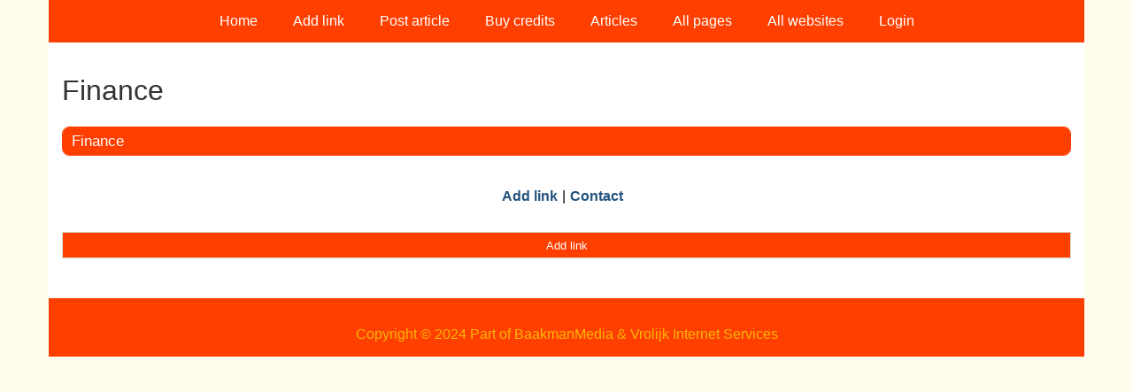

--- FILE ---
content_type: text/html; charset=utf-8
request_url: https://www.freelinksnetwork.com/rubrieken/finance/
body_size: 609
content:
<!doctype html>
<html lang="en">
<head>
  <meta charset="utf-8">
  <meta name="viewport" content="width=device-width, initial-scale=1">
  <title>Finance</title>
  <meta name="description" content="Free links network" />
  <link href="//www.freelinksnetwork.com/core-frontend.css" media="screen" rel="stylesheet" />
  <link href="//www.freelinksnetwork.com/extensions/portal/assets/portal.css?1769647826" media="screen" rel="stylesheet" />
  <script src="//www.freelinksnetwork.com/core-frontend.js"></script>
	<link href="/extensions/system.sidebar/sidebar.css" rel="stylesheet" />
	<link href="/generated.css" rel="stylesheet" />
</head>
<body class="page-portal-page page-portal-category extension-portal layout-portal-layout-leviathan">
  <header class="page-menu-background responsive-container">
    <div class="page-menu-background"></div>
    <nav class="menu-main-container">
                <label for="drop-menu-main" class="toggle menu_toggle">Menu +</label>
                <input type="checkbox" id="drop-menu-main" />
                <ul class="menu-main"><li><a href="//www.freelinksnetwork.com">Home</a></li><li><a href="https://www.backlinker.eu/post-links/">Add link</a></li><li><a href="https://www.backlinker.eu/post-article/">Post article</a></li><li><a href="https://www.backlinker.eu/registreren/">Buy credits</a></li><li><a href="//www.freelinksnetwork.com/blog/">Articles</a></li><li><a href="//www.freelinksnetwork.com/all-pages/">All pages</a></li><li><a href="https://www.backlinker.eu/alle-startpagina-websites/">All websites</a></li><li><a href="//www.freelinksnetwork.com/login/">Login</a></li></ul>
              </nav>
  </header>
  <main class="responsive-container page-background">
    
    
    <a href="/"><h1>Finance</h1></a>


      <div class="grid-columns-1">
        <div>
            <div style="background-color:#fafafa;border:1px solid #ff3f00;"><h2 style="background-color:#ff3f00;"><a style="color:#fafafa;" href="/rubrieken/finance/">Finance</a></h2></div></div>
      </div>
      <div class="clear-both"></div><ul id="nav-footer">
          <li><a href="https://www.backlinker.eu/post-links/">Add link</a></li><li><a href="/contact/">Contact</a></li></ul><a class="add-link button" href="https://www.backlinker.eu/post-links/">Add link</a>

    
  </main>
  <footer class="responsive-container">
    <nav class="menu-footer-container">
                <label for="drop-menu-footer" class="toggle menu_toggle">Menu +</label>
                <input type="checkbox" id="drop-menu-footer" />
                <ul class="menu-footer"></ul>
              </nav>
    Copyright © 2024 Part of BaakmanMedia & Vrolijk Internet Services
  </footer>
  <script src="//www.freelinksnetwork.com/extensions/portal/assets/portal.js?1769647826" async></script>
</body>
</html>
